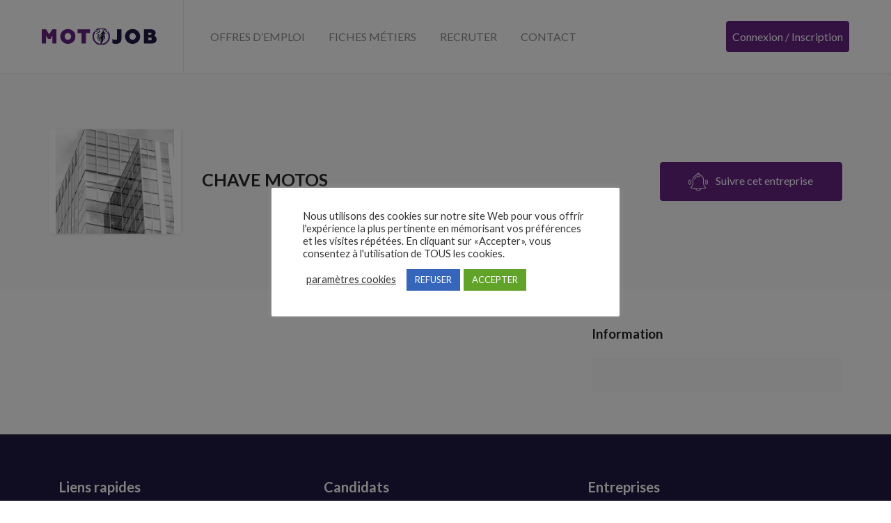

--- FILE ---
content_type: text/html; charset=utf-8
request_url: https://www.google.com/recaptcha/api2/anchor?ar=1&k=6LeqOu8cAAAAANbCep1QyaTb2UeF8U3WLCLQ75Dt&co=aHR0cHM6Ly93d3cubW90b2pvYi5mcjo0NDM.&hl=en&v=PoyoqOPhxBO7pBk68S4YbpHZ&size=invisible&anchor-ms=20000&execute-ms=30000&cb=6l6he4io8ng8
body_size: 48611
content:
<!DOCTYPE HTML><html dir="ltr" lang="en"><head><meta http-equiv="Content-Type" content="text/html; charset=UTF-8">
<meta http-equiv="X-UA-Compatible" content="IE=edge">
<title>reCAPTCHA</title>
<style type="text/css">
/* cyrillic-ext */
@font-face {
  font-family: 'Roboto';
  font-style: normal;
  font-weight: 400;
  font-stretch: 100%;
  src: url(//fonts.gstatic.com/s/roboto/v48/KFO7CnqEu92Fr1ME7kSn66aGLdTylUAMa3GUBHMdazTgWw.woff2) format('woff2');
  unicode-range: U+0460-052F, U+1C80-1C8A, U+20B4, U+2DE0-2DFF, U+A640-A69F, U+FE2E-FE2F;
}
/* cyrillic */
@font-face {
  font-family: 'Roboto';
  font-style: normal;
  font-weight: 400;
  font-stretch: 100%;
  src: url(//fonts.gstatic.com/s/roboto/v48/KFO7CnqEu92Fr1ME7kSn66aGLdTylUAMa3iUBHMdazTgWw.woff2) format('woff2');
  unicode-range: U+0301, U+0400-045F, U+0490-0491, U+04B0-04B1, U+2116;
}
/* greek-ext */
@font-face {
  font-family: 'Roboto';
  font-style: normal;
  font-weight: 400;
  font-stretch: 100%;
  src: url(//fonts.gstatic.com/s/roboto/v48/KFO7CnqEu92Fr1ME7kSn66aGLdTylUAMa3CUBHMdazTgWw.woff2) format('woff2');
  unicode-range: U+1F00-1FFF;
}
/* greek */
@font-face {
  font-family: 'Roboto';
  font-style: normal;
  font-weight: 400;
  font-stretch: 100%;
  src: url(//fonts.gstatic.com/s/roboto/v48/KFO7CnqEu92Fr1ME7kSn66aGLdTylUAMa3-UBHMdazTgWw.woff2) format('woff2');
  unicode-range: U+0370-0377, U+037A-037F, U+0384-038A, U+038C, U+038E-03A1, U+03A3-03FF;
}
/* math */
@font-face {
  font-family: 'Roboto';
  font-style: normal;
  font-weight: 400;
  font-stretch: 100%;
  src: url(//fonts.gstatic.com/s/roboto/v48/KFO7CnqEu92Fr1ME7kSn66aGLdTylUAMawCUBHMdazTgWw.woff2) format('woff2');
  unicode-range: U+0302-0303, U+0305, U+0307-0308, U+0310, U+0312, U+0315, U+031A, U+0326-0327, U+032C, U+032F-0330, U+0332-0333, U+0338, U+033A, U+0346, U+034D, U+0391-03A1, U+03A3-03A9, U+03B1-03C9, U+03D1, U+03D5-03D6, U+03F0-03F1, U+03F4-03F5, U+2016-2017, U+2034-2038, U+203C, U+2040, U+2043, U+2047, U+2050, U+2057, U+205F, U+2070-2071, U+2074-208E, U+2090-209C, U+20D0-20DC, U+20E1, U+20E5-20EF, U+2100-2112, U+2114-2115, U+2117-2121, U+2123-214F, U+2190, U+2192, U+2194-21AE, U+21B0-21E5, U+21F1-21F2, U+21F4-2211, U+2213-2214, U+2216-22FF, U+2308-230B, U+2310, U+2319, U+231C-2321, U+2336-237A, U+237C, U+2395, U+239B-23B7, U+23D0, U+23DC-23E1, U+2474-2475, U+25AF, U+25B3, U+25B7, U+25BD, U+25C1, U+25CA, U+25CC, U+25FB, U+266D-266F, U+27C0-27FF, U+2900-2AFF, U+2B0E-2B11, U+2B30-2B4C, U+2BFE, U+3030, U+FF5B, U+FF5D, U+1D400-1D7FF, U+1EE00-1EEFF;
}
/* symbols */
@font-face {
  font-family: 'Roboto';
  font-style: normal;
  font-weight: 400;
  font-stretch: 100%;
  src: url(//fonts.gstatic.com/s/roboto/v48/KFO7CnqEu92Fr1ME7kSn66aGLdTylUAMaxKUBHMdazTgWw.woff2) format('woff2');
  unicode-range: U+0001-000C, U+000E-001F, U+007F-009F, U+20DD-20E0, U+20E2-20E4, U+2150-218F, U+2190, U+2192, U+2194-2199, U+21AF, U+21E6-21F0, U+21F3, U+2218-2219, U+2299, U+22C4-22C6, U+2300-243F, U+2440-244A, U+2460-24FF, U+25A0-27BF, U+2800-28FF, U+2921-2922, U+2981, U+29BF, U+29EB, U+2B00-2BFF, U+4DC0-4DFF, U+FFF9-FFFB, U+10140-1018E, U+10190-1019C, U+101A0, U+101D0-101FD, U+102E0-102FB, U+10E60-10E7E, U+1D2C0-1D2D3, U+1D2E0-1D37F, U+1F000-1F0FF, U+1F100-1F1AD, U+1F1E6-1F1FF, U+1F30D-1F30F, U+1F315, U+1F31C, U+1F31E, U+1F320-1F32C, U+1F336, U+1F378, U+1F37D, U+1F382, U+1F393-1F39F, U+1F3A7-1F3A8, U+1F3AC-1F3AF, U+1F3C2, U+1F3C4-1F3C6, U+1F3CA-1F3CE, U+1F3D4-1F3E0, U+1F3ED, U+1F3F1-1F3F3, U+1F3F5-1F3F7, U+1F408, U+1F415, U+1F41F, U+1F426, U+1F43F, U+1F441-1F442, U+1F444, U+1F446-1F449, U+1F44C-1F44E, U+1F453, U+1F46A, U+1F47D, U+1F4A3, U+1F4B0, U+1F4B3, U+1F4B9, U+1F4BB, U+1F4BF, U+1F4C8-1F4CB, U+1F4D6, U+1F4DA, U+1F4DF, U+1F4E3-1F4E6, U+1F4EA-1F4ED, U+1F4F7, U+1F4F9-1F4FB, U+1F4FD-1F4FE, U+1F503, U+1F507-1F50B, U+1F50D, U+1F512-1F513, U+1F53E-1F54A, U+1F54F-1F5FA, U+1F610, U+1F650-1F67F, U+1F687, U+1F68D, U+1F691, U+1F694, U+1F698, U+1F6AD, U+1F6B2, U+1F6B9-1F6BA, U+1F6BC, U+1F6C6-1F6CF, U+1F6D3-1F6D7, U+1F6E0-1F6EA, U+1F6F0-1F6F3, U+1F6F7-1F6FC, U+1F700-1F7FF, U+1F800-1F80B, U+1F810-1F847, U+1F850-1F859, U+1F860-1F887, U+1F890-1F8AD, U+1F8B0-1F8BB, U+1F8C0-1F8C1, U+1F900-1F90B, U+1F93B, U+1F946, U+1F984, U+1F996, U+1F9E9, U+1FA00-1FA6F, U+1FA70-1FA7C, U+1FA80-1FA89, U+1FA8F-1FAC6, U+1FACE-1FADC, U+1FADF-1FAE9, U+1FAF0-1FAF8, U+1FB00-1FBFF;
}
/* vietnamese */
@font-face {
  font-family: 'Roboto';
  font-style: normal;
  font-weight: 400;
  font-stretch: 100%;
  src: url(//fonts.gstatic.com/s/roboto/v48/KFO7CnqEu92Fr1ME7kSn66aGLdTylUAMa3OUBHMdazTgWw.woff2) format('woff2');
  unicode-range: U+0102-0103, U+0110-0111, U+0128-0129, U+0168-0169, U+01A0-01A1, U+01AF-01B0, U+0300-0301, U+0303-0304, U+0308-0309, U+0323, U+0329, U+1EA0-1EF9, U+20AB;
}
/* latin-ext */
@font-face {
  font-family: 'Roboto';
  font-style: normal;
  font-weight: 400;
  font-stretch: 100%;
  src: url(//fonts.gstatic.com/s/roboto/v48/KFO7CnqEu92Fr1ME7kSn66aGLdTylUAMa3KUBHMdazTgWw.woff2) format('woff2');
  unicode-range: U+0100-02BA, U+02BD-02C5, U+02C7-02CC, U+02CE-02D7, U+02DD-02FF, U+0304, U+0308, U+0329, U+1D00-1DBF, U+1E00-1E9F, U+1EF2-1EFF, U+2020, U+20A0-20AB, U+20AD-20C0, U+2113, U+2C60-2C7F, U+A720-A7FF;
}
/* latin */
@font-face {
  font-family: 'Roboto';
  font-style: normal;
  font-weight: 400;
  font-stretch: 100%;
  src: url(//fonts.gstatic.com/s/roboto/v48/KFO7CnqEu92Fr1ME7kSn66aGLdTylUAMa3yUBHMdazQ.woff2) format('woff2');
  unicode-range: U+0000-00FF, U+0131, U+0152-0153, U+02BB-02BC, U+02C6, U+02DA, U+02DC, U+0304, U+0308, U+0329, U+2000-206F, U+20AC, U+2122, U+2191, U+2193, U+2212, U+2215, U+FEFF, U+FFFD;
}
/* cyrillic-ext */
@font-face {
  font-family: 'Roboto';
  font-style: normal;
  font-weight: 500;
  font-stretch: 100%;
  src: url(//fonts.gstatic.com/s/roboto/v48/KFO7CnqEu92Fr1ME7kSn66aGLdTylUAMa3GUBHMdazTgWw.woff2) format('woff2');
  unicode-range: U+0460-052F, U+1C80-1C8A, U+20B4, U+2DE0-2DFF, U+A640-A69F, U+FE2E-FE2F;
}
/* cyrillic */
@font-face {
  font-family: 'Roboto';
  font-style: normal;
  font-weight: 500;
  font-stretch: 100%;
  src: url(//fonts.gstatic.com/s/roboto/v48/KFO7CnqEu92Fr1ME7kSn66aGLdTylUAMa3iUBHMdazTgWw.woff2) format('woff2');
  unicode-range: U+0301, U+0400-045F, U+0490-0491, U+04B0-04B1, U+2116;
}
/* greek-ext */
@font-face {
  font-family: 'Roboto';
  font-style: normal;
  font-weight: 500;
  font-stretch: 100%;
  src: url(//fonts.gstatic.com/s/roboto/v48/KFO7CnqEu92Fr1ME7kSn66aGLdTylUAMa3CUBHMdazTgWw.woff2) format('woff2');
  unicode-range: U+1F00-1FFF;
}
/* greek */
@font-face {
  font-family: 'Roboto';
  font-style: normal;
  font-weight: 500;
  font-stretch: 100%;
  src: url(//fonts.gstatic.com/s/roboto/v48/KFO7CnqEu92Fr1ME7kSn66aGLdTylUAMa3-UBHMdazTgWw.woff2) format('woff2');
  unicode-range: U+0370-0377, U+037A-037F, U+0384-038A, U+038C, U+038E-03A1, U+03A3-03FF;
}
/* math */
@font-face {
  font-family: 'Roboto';
  font-style: normal;
  font-weight: 500;
  font-stretch: 100%;
  src: url(//fonts.gstatic.com/s/roboto/v48/KFO7CnqEu92Fr1ME7kSn66aGLdTylUAMawCUBHMdazTgWw.woff2) format('woff2');
  unicode-range: U+0302-0303, U+0305, U+0307-0308, U+0310, U+0312, U+0315, U+031A, U+0326-0327, U+032C, U+032F-0330, U+0332-0333, U+0338, U+033A, U+0346, U+034D, U+0391-03A1, U+03A3-03A9, U+03B1-03C9, U+03D1, U+03D5-03D6, U+03F0-03F1, U+03F4-03F5, U+2016-2017, U+2034-2038, U+203C, U+2040, U+2043, U+2047, U+2050, U+2057, U+205F, U+2070-2071, U+2074-208E, U+2090-209C, U+20D0-20DC, U+20E1, U+20E5-20EF, U+2100-2112, U+2114-2115, U+2117-2121, U+2123-214F, U+2190, U+2192, U+2194-21AE, U+21B0-21E5, U+21F1-21F2, U+21F4-2211, U+2213-2214, U+2216-22FF, U+2308-230B, U+2310, U+2319, U+231C-2321, U+2336-237A, U+237C, U+2395, U+239B-23B7, U+23D0, U+23DC-23E1, U+2474-2475, U+25AF, U+25B3, U+25B7, U+25BD, U+25C1, U+25CA, U+25CC, U+25FB, U+266D-266F, U+27C0-27FF, U+2900-2AFF, U+2B0E-2B11, U+2B30-2B4C, U+2BFE, U+3030, U+FF5B, U+FF5D, U+1D400-1D7FF, U+1EE00-1EEFF;
}
/* symbols */
@font-face {
  font-family: 'Roboto';
  font-style: normal;
  font-weight: 500;
  font-stretch: 100%;
  src: url(//fonts.gstatic.com/s/roboto/v48/KFO7CnqEu92Fr1ME7kSn66aGLdTylUAMaxKUBHMdazTgWw.woff2) format('woff2');
  unicode-range: U+0001-000C, U+000E-001F, U+007F-009F, U+20DD-20E0, U+20E2-20E4, U+2150-218F, U+2190, U+2192, U+2194-2199, U+21AF, U+21E6-21F0, U+21F3, U+2218-2219, U+2299, U+22C4-22C6, U+2300-243F, U+2440-244A, U+2460-24FF, U+25A0-27BF, U+2800-28FF, U+2921-2922, U+2981, U+29BF, U+29EB, U+2B00-2BFF, U+4DC0-4DFF, U+FFF9-FFFB, U+10140-1018E, U+10190-1019C, U+101A0, U+101D0-101FD, U+102E0-102FB, U+10E60-10E7E, U+1D2C0-1D2D3, U+1D2E0-1D37F, U+1F000-1F0FF, U+1F100-1F1AD, U+1F1E6-1F1FF, U+1F30D-1F30F, U+1F315, U+1F31C, U+1F31E, U+1F320-1F32C, U+1F336, U+1F378, U+1F37D, U+1F382, U+1F393-1F39F, U+1F3A7-1F3A8, U+1F3AC-1F3AF, U+1F3C2, U+1F3C4-1F3C6, U+1F3CA-1F3CE, U+1F3D4-1F3E0, U+1F3ED, U+1F3F1-1F3F3, U+1F3F5-1F3F7, U+1F408, U+1F415, U+1F41F, U+1F426, U+1F43F, U+1F441-1F442, U+1F444, U+1F446-1F449, U+1F44C-1F44E, U+1F453, U+1F46A, U+1F47D, U+1F4A3, U+1F4B0, U+1F4B3, U+1F4B9, U+1F4BB, U+1F4BF, U+1F4C8-1F4CB, U+1F4D6, U+1F4DA, U+1F4DF, U+1F4E3-1F4E6, U+1F4EA-1F4ED, U+1F4F7, U+1F4F9-1F4FB, U+1F4FD-1F4FE, U+1F503, U+1F507-1F50B, U+1F50D, U+1F512-1F513, U+1F53E-1F54A, U+1F54F-1F5FA, U+1F610, U+1F650-1F67F, U+1F687, U+1F68D, U+1F691, U+1F694, U+1F698, U+1F6AD, U+1F6B2, U+1F6B9-1F6BA, U+1F6BC, U+1F6C6-1F6CF, U+1F6D3-1F6D7, U+1F6E0-1F6EA, U+1F6F0-1F6F3, U+1F6F7-1F6FC, U+1F700-1F7FF, U+1F800-1F80B, U+1F810-1F847, U+1F850-1F859, U+1F860-1F887, U+1F890-1F8AD, U+1F8B0-1F8BB, U+1F8C0-1F8C1, U+1F900-1F90B, U+1F93B, U+1F946, U+1F984, U+1F996, U+1F9E9, U+1FA00-1FA6F, U+1FA70-1FA7C, U+1FA80-1FA89, U+1FA8F-1FAC6, U+1FACE-1FADC, U+1FADF-1FAE9, U+1FAF0-1FAF8, U+1FB00-1FBFF;
}
/* vietnamese */
@font-face {
  font-family: 'Roboto';
  font-style: normal;
  font-weight: 500;
  font-stretch: 100%;
  src: url(//fonts.gstatic.com/s/roboto/v48/KFO7CnqEu92Fr1ME7kSn66aGLdTylUAMa3OUBHMdazTgWw.woff2) format('woff2');
  unicode-range: U+0102-0103, U+0110-0111, U+0128-0129, U+0168-0169, U+01A0-01A1, U+01AF-01B0, U+0300-0301, U+0303-0304, U+0308-0309, U+0323, U+0329, U+1EA0-1EF9, U+20AB;
}
/* latin-ext */
@font-face {
  font-family: 'Roboto';
  font-style: normal;
  font-weight: 500;
  font-stretch: 100%;
  src: url(//fonts.gstatic.com/s/roboto/v48/KFO7CnqEu92Fr1ME7kSn66aGLdTylUAMa3KUBHMdazTgWw.woff2) format('woff2');
  unicode-range: U+0100-02BA, U+02BD-02C5, U+02C7-02CC, U+02CE-02D7, U+02DD-02FF, U+0304, U+0308, U+0329, U+1D00-1DBF, U+1E00-1E9F, U+1EF2-1EFF, U+2020, U+20A0-20AB, U+20AD-20C0, U+2113, U+2C60-2C7F, U+A720-A7FF;
}
/* latin */
@font-face {
  font-family: 'Roboto';
  font-style: normal;
  font-weight: 500;
  font-stretch: 100%;
  src: url(//fonts.gstatic.com/s/roboto/v48/KFO7CnqEu92Fr1ME7kSn66aGLdTylUAMa3yUBHMdazQ.woff2) format('woff2');
  unicode-range: U+0000-00FF, U+0131, U+0152-0153, U+02BB-02BC, U+02C6, U+02DA, U+02DC, U+0304, U+0308, U+0329, U+2000-206F, U+20AC, U+2122, U+2191, U+2193, U+2212, U+2215, U+FEFF, U+FFFD;
}
/* cyrillic-ext */
@font-face {
  font-family: 'Roboto';
  font-style: normal;
  font-weight: 900;
  font-stretch: 100%;
  src: url(//fonts.gstatic.com/s/roboto/v48/KFO7CnqEu92Fr1ME7kSn66aGLdTylUAMa3GUBHMdazTgWw.woff2) format('woff2');
  unicode-range: U+0460-052F, U+1C80-1C8A, U+20B4, U+2DE0-2DFF, U+A640-A69F, U+FE2E-FE2F;
}
/* cyrillic */
@font-face {
  font-family: 'Roboto';
  font-style: normal;
  font-weight: 900;
  font-stretch: 100%;
  src: url(//fonts.gstatic.com/s/roboto/v48/KFO7CnqEu92Fr1ME7kSn66aGLdTylUAMa3iUBHMdazTgWw.woff2) format('woff2');
  unicode-range: U+0301, U+0400-045F, U+0490-0491, U+04B0-04B1, U+2116;
}
/* greek-ext */
@font-face {
  font-family: 'Roboto';
  font-style: normal;
  font-weight: 900;
  font-stretch: 100%;
  src: url(//fonts.gstatic.com/s/roboto/v48/KFO7CnqEu92Fr1ME7kSn66aGLdTylUAMa3CUBHMdazTgWw.woff2) format('woff2');
  unicode-range: U+1F00-1FFF;
}
/* greek */
@font-face {
  font-family: 'Roboto';
  font-style: normal;
  font-weight: 900;
  font-stretch: 100%;
  src: url(//fonts.gstatic.com/s/roboto/v48/KFO7CnqEu92Fr1ME7kSn66aGLdTylUAMa3-UBHMdazTgWw.woff2) format('woff2');
  unicode-range: U+0370-0377, U+037A-037F, U+0384-038A, U+038C, U+038E-03A1, U+03A3-03FF;
}
/* math */
@font-face {
  font-family: 'Roboto';
  font-style: normal;
  font-weight: 900;
  font-stretch: 100%;
  src: url(//fonts.gstatic.com/s/roboto/v48/KFO7CnqEu92Fr1ME7kSn66aGLdTylUAMawCUBHMdazTgWw.woff2) format('woff2');
  unicode-range: U+0302-0303, U+0305, U+0307-0308, U+0310, U+0312, U+0315, U+031A, U+0326-0327, U+032C, U+032F-0330, U+0332-0333, U+0338, U+033A, U+0346, U+034D, U+0391-03A1, U+03A3-03A9, U+03B1-03C9, U+03D1, U+03D5-03D6, U+03F0-03F1, U+03F4-03F5, U+2016-2017, U+2034-2038, U+203C, U+2040, U+2043, U+2047, U+2050, U+2057, U+205F, U+2070-2071, U+2074-208E, U+2090-209C, U+20D0-20DC, U+20E1, U+20E5-20EF, U+2100-2112, U+2114-2115, U+2117-2121, U+2123-214F, U+2190, U+2192, U+2194-21AE, U+21B0-21E5, U+21F1-21F2, U+21F4-2211, U+2213-2214, U+2216-22FF, U+2308-230B, U+2310, U+2319, U+231C-2321, U+2336-237A, U+237C, U+2395, U+239B-23B7, U+23D0, U+23DC-23E1, U+2474-2475, U+25AF, U+25B3, U+25B7, U+25BD, U+25C1, U+25CA, U+25CC, U+25FB, U+266D-266F, U+27C0-27FF, U+2900-2AFF, U+2B0E-2B11, U+2B30-2B4C, U+2BFE, U+3030, U+FF5B, U+FF5D, U+1D400-1D7FF, U+1EE00-1EEFF;
}
/* symbols */
@font-face {
  font-family: 'Roboto';
  font-style: normal;
  font-weight: 900;
  font-stretch: 100%;
  src: url(//fonts.gstatic.com/s/roboto/v48/KFO7CnqEu92Fr1ME7kSn66aGLdTylUAMaxKUBHMdazTgWw.woff2) format('woff2');
  unicode-range: U+0001-000C, U+000E-001F, U+007F-009F, U+20DD-20E0, U+20E2-20E4, U+2150-218F, U+2190, U+2192, U+2194-2199, U+21AF, U+21E6-21F0, U+21F3, U+2218-2219, U+2299, U+22C4-22C6, U+2300-243F, U+2440-244A, U+2460-24FF, U+25A0-27BF, U+2800-28FF, U+2921-2922, U+2981, U+29BF, U+29EB, U+2B00-2BFF, U+4DC0-4DFF, U+FFF9-FFFB, U+10140-1018E, U+10190-1019C, U+101A0, U+101D0-101FD, U+102E0-102FB, U+10E60-10E7E, U+1D2C0-1D2D3, U+1D2E0-1D37F, U+1F000-1F0FF, U+1F100-1F1AD, U+1F1E6-1F1FF, U+1F30D-1F30F, U+1F315, U+1F31C, U+1F31E, U+1F320-1F32C, U+1F336, U+1F378, U+1F37D, U+1F382, U+1F393-1F39F, U+1F3A7-1F3A8, U+1F3AC-1F3AF, U+1F3C2, U+1F3C4-1F3C6, U+1F3CA-1F3CE, U+1F3D4-1F3E0, U+1F3ED, U+1F3F1-1F3F3, U+1F3F5-1F3F7, U+1F408, U+1F415, U+1F41F, U+1F426, U+1F43F, U+1F441-1F442, U+1F444, U+1F446-1F449, U+1F44C-1F44E, U+1F453, U+1F46A, U+1F47D, U+1F4A3, U+1F4B0, U+1F4B3, U+1F4B9, U+1F4BB, U+1F4BF, U+1F4C8-1F4CB, U+1F4D6, U+1F4DA, U+1F4DF, U+1F4E3-1F4E6, U+1F4EA-1F4ED, U+1F4F7, U+1F4F9-1F4FB, U+1F4FD-1F4FE, U+1F503, U+1F507-1F50B, U+1F50D, U+1F512-1F513, U+1F53E-1F54A, U+1F54F-1F5FA, U+1F610, U+1F650-1F67F, U+1F687, U+1F68D, U+1F691, U+1F694, U+1F698, U+1F6AD, U+1F6B2, U+1F6B9-1F6BA, U+1F6BC, U+1F6C6-1F6CF, U+1F6D3-1F6D7, U+1F6E0-1F6EA, U+1F6F0-1F6F3, U+1F6F7-1F6FC, U+1F700-1F7FF, U+1F800-1F80B, U+1F810-1F847, U+1F850-1F859, U+1F860-1F887, U+1F890-1F8AD, U+1F8B0-1F8BB, U+1F8C0-1F8C1, U+1F900-1F90B, U+1F93B, U+1F946, U+1F984, U+1F996, U+1F9E9, U+1FA00-1FA6F, U+1FA70-1FA7C, U+1FA80-1FA89, U+1FA8F-1FAC6, U+1FACE-1FADC, U+1FADF-1FAE9, U+1FAF0-1FAF8, U+1FB00-1FBFF;
}
/* vietnamese */
@font-face {
  font-family: 'Roboto';
  font-style: normal;
  font-weight: 900;
  font-stretch: 100%;
  src: url(//fonts.gstatic.com/s/roboto/v48/KFO7CnqEu92Fr1ME7kSn66aGLdTylUAMa3OUBHMdazTgWw.woff2) format('woff2');
  unicode-range: U+0102-0103, U+0110-0111, U+0128-0129, U+0168-0169, U+01A0-01A1, U+01AF-01B0, U+0300-0301, U+0303-0304, U+0308-0309, U+0323, U+0329, U+1EA0-1EF9, U+20AB;
}
/* latin-ext */
@font-face {
  font-family: 'Roboto';
  font-style: normal;
  font-weight: 900;
  font-stretch: 100%;
  src: url(//fonts.gstatic.com/s/roboto/v48/KFO7CnqEu92Fr1ME7kSn66aGLdTylUAMa3KUBHMdazTgWw.woff2) format('woff2');
  unicode-range: U+0100-02BA, U+02BD-02C5, U+02C7-02CC, U+02CE-02D7, U+02DD-02FF, U+0304, U+0308, U+0329, U+1D00-1DBF, U+1E00-1E9F, U+1EF2-1EFF, U+2020, U+20A0-20AB, U+20AD-20C0, U+2113, U+2C60-2C7F, U+A720-A7FF;
}
/* latin */
@font-face {
  font-family: 'Roboto';
  font-style: normal;
  font-weight: 900;
  font-stretch: 100%;
  src: url(//fonts.gstatic.com/s/roboto/v48/KFO7CnqEu92Fr1ME7kSn66aGLdTylUAMa3yUBHMdazQ.woff2) format('woff2');
  unicode-range: U+0000-00FF, U+0131, U+0152-0153, U+02BB-02BC, U+02C6, U+02DA, U+02DC, U+0304, U+0308, U+0329, U+2000-206F, U+20AC, U+2122, U+2191, U+2193, U+2212, U+2215, U+FEFF, U+FFFD;
}

</style>
<link rel="stylesheet" type="text/css" href="https://www.gstatic.com/recaptcha/releases/PoyoqOPhxBO7pBk68S4YbpHZ/styles__ltr.css">
<script nonce="pcYMwybNz8k_xjD50BMzpw" type="text/javascript">window['__recaptcha_api'] = 'https://www.google.com/recaptcha/api2/';</script>
<script type="text/javascript" src="https://www.gstatic.com/recaptcha/releases/PoyoqOPhxBO7pBk68S4YbpHZ/recaptcha__en.js" nonce="pcYMwybNz8k_xjD50BMzpw">
      
    </script></head>
<body><div id="rc-anchor-alert" class="rc-anchor-alert"></div>
<input type="hidden" id="recaptcha-token" value="[base64]">
<script type="text/javascript" nonce="pcYMwybNz8k_xjD50BMzpw">
      recaptcha.anchor.Main.init("[\x22ainput\x22,[\x22bgdata\x22,\x22\x22,\[base64]/[base64]/[base64]/ZyhXLGgpOnEoW04sMjEsbF0sVywwKSxoKSxmYWxzZSxmYWxzZSl9Y2F0Y2goayl7RygzNTgsVyk/[base64]/[base64]/[base64]/[base64]/[base64]/[base64]/[base64]/bmV3IEJbT10oRFswXSk6dz09Mj9uZXcgQltPXShEWzBdLERbMV0pOnc9PTM/bmV3IEJbT10oRFswXSxEWzFdLERbMl0pOnc9PTQ/[base64]/[base64]/[base64]/[base64]/[base64]\\u003d\x22,\[base64]\\u003d\x22,\x22w5/Dv8KRV1nCosKqw7XDsCLChXrDigTCjTcRwpfCq8Kaw6nDvTcaLW1Pwpx9ZsKTwrY/wonDpz7DqDfDvV5NVDrCtsKPw7DDocOhWBTDhHLCumvDuSDCq8KyXsKsAcOjwpZCAMKow5BwUMKjwrY/Y8ODw5JgQF5lfEPCjMOhHSbCoDnDp1XDiB3DsHNvN8KEWyANw43Dm8K+w5FuwodSDsOybjPDpy7Cs8KAw6hjZ2fDjMOOwoM/csORwrDDgsKmYMOwwrHCgQYMwoTDlUlbMsOqwpnCusOuIcKbD8Opw5YOXMKTw4BTQ8OywqPDhTPCpcKeJXjClMKpUMOAG8OHw57Dj8OJcizDmsOfwoDCp8OiWMKiwqXDgcO4w4l5wp09Exsiw4VYRmEKQi/DjFXDnMO4FcKdYsOWw68FGsOpKcK6w5oGwpvCgsKmw7nDiBzDt8Ooc8KQfD94XQHDscOvJMOUw63DpsKawpZ4w4rDgw40CWbChSY5b0QANFcBw74EA8OlwplYNBzCgDHDr8Odwp1xwqxyNsKyD1HDowEWbsK+WTdGw5rCicOkd8KaVkFEw7tMMm/[base64]/CrsKLw6DDsR41TncTw6hJwqzDmMKQwpsVGMO+wp7Dng9WwqrCi1XDiDvDjcKrw6Qvwqgpa2powqZSMMKPwpIdcWXCoCvCjHR2w6xBwpdrK1rDpxDDqcKDwoBoEMOgwq/CtMOqcTgNw7xwcBMZw4YKNMKzw65mwo5vwog3WsK/OsKwwrBbUCBHB03CsjJXLXfDuMKkHcKnMcO6GcKCC1Yuw5wTTw/DnHzCscOJwq7DhsO7wptXMlnDisOgJm/[base64]/cWF/wr7DkgFzw7jCtsKOPxXDl8KLwqQfJnfChTBLw50AwqDCsg8YXcOxTWxIw4QuIsK/wqE+wpNOY8OWWsO3w615V1nDgQbCn8KVBcKtOsKvb8K+w7vCgMKUwq4Iw4fCrE4sw4vDoD7Cm019w4k/IcKpMCPDkcOCw4DDhsO/ScKoesK1TmAew6ZCwpRXM8Ozw6jDp1DDiBp0C8KWDsKTwo/[base64]/Dq8KjwrZtw5TCpyYPwozCi3/CmMKCwqUKw4tcAcKpNQdLwqTDqTjCjFfDt3TDkV7Cv8Kxd0NHwo0Zw7rClC3CosOAw6M6wrpTDMOKwr/[base64]/w6Yxwrk9ZcKlU8KKOgPDul9mV8KxwpTDn8KEw4jDv8Kdw7rDvCvCrVbCtsK4wq/DgcOfw7HCmg3DosKbEsOeZ3nDlsKrw7fDs8OYw4LDm8OZwrEBSMKiwrA9bxAuwowNwoMZB8KKwpDDsE3Dv8Kew4nCjcO6SV0Mwq8mwrjCrsKHwrM0G8KcJEfDo8OXwr/Cs8KFwq7DljrDuyTCtsOBw5DDgMOKwoIYwo1oJ8KVwrMXwpAWZ8ODwr4MdMOFw5pLSMKCwqhsw4BOw47CjirDqwnCoFHDrcK8EsKWw4cLwqrDu8OkVMOyIiNUEMKVW01/b8OnZcKJYsOZbsOFw5nDrkfDoMKkw6LDmwTDhi10ZB3Cow8sw5tBw4Qbwq/CoizDpTfDvsK/LMOGwoFmwpvDmsK6w7bDimJpTsK/E8Kww5jCgMOTHxlQIVPCp2AuwrjDnl9+w5XCi27Chnd/w5MVC2rCqMOYwrEGw4bDhExMN8KDLcKpEMKUYCtjPcKTLMOKw7JncBbDr03CscK9aVhrEwNAwqgNB8K1w5xbw6zCpEVjw6rDrQPDrMO2w4vDiT7DvjjDpSJVwr/DhjMqacO0LXDCmRTDicKow6AZBDN/w6sfCcOeWsKrK1xaDUjCllHClMKkLcOGFsO7cV/[base64]/DgcOXS0LDgwU/wqVHwrPCqcOAwq14WzjDqsOZE04uD3InwrLDnFUpw7HCtMKaEMOjM3N7w6A/[base64]/w4B5OiMYQcK7wqXDs8OKwoB6w489w7zCtsKqScOOw4UEc8KKwoktw5DCnMO4w71BMsKaDMObV8OHw5gPw5JHw7Afw4TCjjMzw4vCssKCwrV9DMKSIgfCicKJFQ/Cjl7Dn8OJw4/DqjcNw5bCmcOHasOcbsO8wqY8RFtbw5jDnsOpwrIHbw3DpsKMworChUcxw7/DocO2V0rDkcOGCC3ClcKOHxDCiH8jwpbCs3XDh0paw49FesOhBRN9w5/[base64]/DucO2wqzCs8KuXiYHw5BzUWnDnsKJwr/CqsODw6fCm8O7wpnDinDDoWhjw6/DssKYLiBEUCrDiW9xwp3CtsK0wqnDjFDChsKzw49Pw4/CvsKOw59VVsOOwp3Cgx7DmDLDhHhrclLCh0k4NQYmwrhnUcOxX2UpTQzDm8OFw6wuw70ew6rCvg7DrmzDhMKBwpbCi8KwwoAnBsOLbsOTdRFhCsKIwrrCrjlqbmfDl8KJSUfCosKMwqkdw5/Cpg/Ci1PChUzCs3HCu8OeccK3U8OWF8OzBcK0HVsjw5MSwrtxRMOoDsOQG3x7wpTCscKEwqvDvRVyw4oFw5TCsMK5wpQzVcO/w77CphPCvXjDm8Kow7tvFMKpwp4iw57Dt8KwwpzCjyHCpRQnKMKAwpt5dsK7FsKvFANsWS8jw4DDt8KZdkg2dsOXwqgWwoglw44QGDNKWBAdDMKAccOGwrXDk8Oew4/CtWHCpsOeGMKkGcKSH8Kyw4rDscKcw6PCnzPCliR7AlF3CQ/DmsOcWMOmFcKVKMKYwq0+LExtTS3CpzfCqFp+wqnDtFxAVsKhwr7CkMKswrIrw7lSwpzDicK3wrrChMOBE8K1w5DDnMO2wq8aThjCkMKvw7/Ci8KHNkDDmcOHwoLCmsKsLwjDhTJ/wq55EMKJwpXDvRppw4sjcMOiUGB7G2ZDwpnDm19yPMOIaMOALW88DFVLMMOdw5jCg8K5QsKPJCxOBnXCoD40fjXDqcK/wqnCpn7DmlTDmMO+wobCowLDvzzCv8KQN8OwYsOdwrbCi8O1YsKyTsOEwobCrT3CsBrCh3trwpfCmMOIMVdDwqDDr0NDwr4wwrZfwrthUmg1w7JXw5ppeXkVXUbCn1rCgcO6LwlswqQAWVfCvXRmfsKOMcOTw5zCoALCv8KewqzCrMK5UsOVWX/CsnNmw7/DrGvDuMOWw6sHwozDt8KfNB7DmTgfwqDDjSZCUB3CscOkwqokw63DvAJ4A8KXw6Jjw6/DqMK7w7nDk1IPw6HCgcKVwo5XwqBwLMOgw4HCqcKXGsO5BcK8wobCgcKew7JTwoXCncOaw6F2dsOrV8OBMsOUw4fCvE7CmcKPLSzDjVnCv1IKw57Cr8KkFcObwqo8wp8/YlYOwogYBcKFw4YJJzQww4Byw6TCkEbCjsOMDWojwoTCmTx7esOlwofDqsKDw6bCvUPDtMK5YC1Ewq3DrWsgJcO0woFTwrvCpsOyw7tpw7hswp3DsGdMd2jCiMOsHFVZw6LCvcKTJhpjw6/Cj2jCl1whPAvClFc8JUrCuGrCiCJxH23Dj8OKw5nCty/[base64]/wrccwqYdI0HDk8Ohb8OKw7QYw7htwpwdGipZwoxgw4MnOsObXXN4wprDjcOgw6zDh8KzRxLDgAjCtzjDhUPDoMKpMMKEbhTDq8O3LcK5w5xEKBvDhV7DhhnCjgwfwqbCsTYZwpbCmMKAwrd4w7pzKFbDk8KawoABA3ECLsKLwrTDksOcEMOLB8Otwqg/NcO0w57DmcKxBhpowpXCti9sWytSw53CpcOKFMORVxbCr1RhwqcSO03DuMOZw59PJA9DD8Ojw4odZcOWP8KIwoVzwodwTQLCrXN1wqnCrcKUEW4uw7YkwooBccK5wq3CrknDocO4VcOcwrnCqR9PDhfDu8Opwq7Cv1LDlGlkw6ZKIErDmsOAwpUlG8OxIsK/DnJlw7bDtXw4w4lFeF/DqcOnA0BGwp9Pw4jCtcO7w48Vw7TCgsKbScKFw6BQMh1MOWZ2McOAYMOZwqYCw4gmw78KO8Ksfi0xDDMywobDshzDi8K9LS0ZCWwdw5nDvR5rZR1WIE3Cil7CgHZxSkFVw7XCmH3DvW9JRU5RdGMiHMOsw6QwehTCusKgwrQxwosIXcKdPsKsE0J/[base64]/DosKhdDAMw4FcR8Ozw5bDrcK1XsKrVsKAwrnDvcKtRhQWwpMMXcONcsKFwq/[base64]/C8OKw4vDnnTCm8KkOVTDq27CtCPDj2vDncOiw55Nw4DCjh/CtX4rwpQvw5ZMK8KtdMOmw590w6JWwprCiXXDnW0Sw6vDlQzCuHXDmBUswp/Du8K4w5NVezLDvgzCiMKEw4cxw7fDs8KPwoLCt3bCu8KOwpLDssOhw744VAbCjVPDlQU+PGnDjm0iw5tiw7PCqHzDiErCksK+wojDvy0rwpfCn8KBwrUmfMOSwrJSKX/DnlgARsKTw6kDw7jCrcO1wr/DhcOmOyDDvMKGwqXDrD/[base64]/[base64]/MnrDtMO1DsOlRwbChnHDlMKzaQRDBSLDn8O3SWHCncOAwo/DqgLCpwLDkcKTwqsxNTEXAMOKclFQw5omw7swV8KSw6MdDnjDhcKDw6HDnMK0QsO2woJkdRTCt3HCk8O8SsOxw7rDrMKgwr3DpcOWwo3CsGBJwpQeXk/CvwBeVkTDvBTCusKuw6/[base64]/DsW3Cr2/DhQTChDTCmcOMZcKZdcKew7TDkksOE2DCqcOcwpNww4V/Ij/ClxliGAQdwpxpJ0cYw5w8w7rDpsOvwqVkaMKgwqNLLUNScFLDlMKsD8OKfMOFdCVNwq5HdMKITDkewoQ0w7tCw5nDh8Ofw4BwRBzDt8OQw4TDvCtlOghybMOWPF7DmMKswpxfYMKmQFgxOsO5VsOMwqEBB24VWsOOXFjDrgDCisKqw4bClsOfUMK/wp4Sw5vDmcKKBgPCvMKxaMOFDzkWecKnC2PCgwYQw5HDjQrDi1rCmBLDmyTDkk4ewq/[base64]/[base64]/DvBIOwqfCgcK9XnxvJSRcZcOsHkvCqhp7fg9xXRTDgDHCk8OLQGwrw6I1FsOCBcK2AsOMwpwxw6LDhgR7Yx3Cvk4GYwVvwqFObQnDj8OYCHnDr11BwqQZFQI3w4PDg8Ogw4jCv8OAw7NMwovCmApYw4bDocOkw6LDicO9bQEEP8KxawnCp8K/W8OnPgXCkAwKw4HCuMKNw5vCksKJwo87XsORfyTCv8KowrwjwrDDqk7DrcOdQMKeOMOpWsORWRp/wo9qXsOpcGfCkMO4Ix7CsFPCmG0bYMKDw5RTwrkOwrFOw71KwrFAw6RfIH4uwqFFw45CGBPDqsKUUMKRKMKFYsKTRsO7PmDCpywiwo8UfwnDg8OkKGZWS8KtQzTDssOXasOHwojDoMK+XwvDoMKJOz/CpMKJw5XChMOvwog0WsKewrMFNwTCgiHCnkfCp8ONc8KzIcKbSWZewrnDtDtwwpHCgixXRMOkw6IyCFotwobDnsOKI8KsJBUnLEXDqMOtwot5wp/DikDCtXTCoADDkV54wo7DrsOVw491AsOJw6LChcK6w5E+QcO0wq3CicKgQsOiNcOnwrlhMit+wrvDoGrDt8OQdsOxw4dcwqxeEsOSLMObwrQXw5otby3CvRtWw6XCrgYHw5VWOmXCq8Ktw4/[base64]/ZMOybQfCtMK0wqJKwqbCicOjScKGwoHCt8OLwrgmQcKsw7EiRQ3DjDYIWcKMw4jDvsK1w5I3WEzDoSvDi8OLel7DhSlJRMKKAFrDj8OcD8ObHsOxwrNLDMO9w4HCisO7wrPDjy5qAAfCsgU6w5ZHw4EaTMKUwrzCrcKkw4Yuw4jCpwEjw4HCjcKJwp/DmE0RwqFxwphVG8KLw6/CmQDCi1HCq8OwXsKIw6DDqcKiLsOdwqPCj8OcwrUjw6QLfhzDv8OHPgR+wpLCs8OvwoTDtMKAwqx7wozChsOzwpIHw6vCtsOEwqXCn8OuaQsnUi3Di8KQNsK+WALDgys0NFnChkFCwoXCqQnCocOSwoV0wpgeJV9hVsO4w5g/HQZNw7XCpW0VwpTCm8KKbxl3wowBw7/[base64]/DmlbDscKfw5wVMsKEwqs3Z8OlwoTDsMKEQsKxwrlkwp17w6jCp1XCkhLDkcOvecK2VcK1w5TDgGVHMXg8wpLCoMOVXcOLwow/PcOiSwbCmMKnwprCjx/Cp8Kww7zCi8OPHsO4eTh3T8KfAS8hwoZVw4HDkxFRwpJmw6ETETXDk8O2w51rEsKBw4zCoS9NasOUw67DmybDkS0pw54mwpIQFMKad2IVwqvDu8ONH1JQw6wQw5DDizISw6nCnFUrUgnDqBIOTMOqw7/Dllo4KsOmdRM8UMOWbTYAw6zDkMKaUxfCmMOowq3Di1MqwpbDrcKww4k3w7/CpMOWEcOQTSVKwpDDqAPDoBlpwqTCiRQ/w4nDscKbKk8IBsK3LglRKn3Cu8O8IsKMwqvDhMKmfEsmw5xQHMKdC8OnMsKLWsOCD8Ouw7/DhcKBISTClDswwp/ClcKwfsOaw7Byw43CusO/LzxwE8OWw5vCqMKDEQorDcOGwo9mw6PCrXTChsOHwpteW8KpQcO9E8KFwq3CvMOnWjNRw4oCw48PwoTCrnXCn8KLTcOow6TDkwZbwq5twphMwpNdwrTDgVzDolHCmnRTwr3CksOLwoLDjArCq8OjwqXDilHCikHDoyfDkcO1cEjDny/[base64]/d8KYFSYSw63CscOhbcOYwq54w49kw6/DuMOAwpwwwpXDoXrCrMOrJcKgw5xTIQtPHTHCoXAiHQ3DvCTCun0Mwqk4w63Ciho/[base64]/Dg2V6wrtCwoFiw5UEZlrCr8KWw5UQdg1aClw/SnxjNcOoQwZRw4V4w6bDusO1wrhUQ3V2w4tEKiRbw4zCuMOZF0vCk314EcKwa2pzYcO1w7/[base64]/CgWHDiMOww5oswoHCkHzDojEfYBTCln0/fsKHaMKTC8OJQsOqFMO7aF7DusKrYMOvwoLDmsKgfMOwwqRWLi7CpXnDq3vCi8OMw4gKH2nDgB/[base64]/DncK1wrkpw7VNw4LChcK5MMOwKUBCL8K6wrIKw7PChMO5V8KUwpzDnG3DgMKNYMKaFMK0w515w7bDsRZfw53Ds8KSw5TDgkfCkcOpc8OrNm5OYxc+USZOw4ZdRsKLO8OIw47CocOPw7fDgAzDrsK1FVvChl3DvMOowoFtGRcgwrtcw7xFw5PCs8O5wp/Dq8KLX8OuCD80w5UTw7x/w4MWw63Dr8O2bFbCmMOXeWvCqRbDqSLDvcO/wqbCoMOtesKAbsKFw64ZMcKTIcK8wokPdWTDoUbDp8OhwoLDolhBCsKhw70lCVNLRRsNw6rCrHDCim8sFFbDkwHDnMKiw43ChsOTw4TCkT5Iwo7DiV7Cs8Obw57DoSVmw7RENMOVw4jCkhsgwrTDgsK/w7d8wrHDm3DDj3PDuDXCpsOYwo3DjnvDksOOUcO9WXTCtcOJHsKxMGR+UMKUR8KWw5rDqsK/WsKSwo3DsMO4RsOkw4Mmw5XDmcKvwrBVB0PDk8OIw5dcG8OZW1fCqsOKSCfDsy8Rd8OcIEjDj0w+K8OyMMOMTcK9AmsCU08Qw7fDlAciwoAZNsK3w6XCucKyw5dYw5U6wp/CocOIecObw6hwNwTDn8O1fcKFw44owo04wozDocK3wp8ZwrXCusKGwrhQwpTDgsKhw47Cm8Ohw5BcLVXCjsOFAsOIwr3DglltwrLDpn5Fw50ew7UlKsKMw4wQwqxww7/CiylIworDncO9RmHCtDUrLCMsw5BMKMKOdiYgw6tpw4jDqcOlKcKyZsORfgTDkcKWVyvCq8KeI3MeN8Ogw4vDuwrDqHQ1F8KfdWHCs8KcYSM4bMOCw4jDkMOzHXZXwq/[base64]/[base64]/DuSTCg8O1fMKWHz0kw5fDsk3CmE9ywrXCh8OxLMOQGsOBw5XDkcO3VRJmMl7DtMOwEQrCqMOCPcKvfcKsYRvCkEBXwoTDvhvCvVXCoSEEwpjCkMKDwr7Drh1lBMOwwq85ISFcwo1Xw5x3B8Oow6N0woUqBCxMwoB8OcODw4TDkcO/[base64]/DcOYQcOqwpZ9NMO/Y8O9bsKaw4g9TxUTayLCiEHCjTvDrkBoDX7DhsKswrfDjcO9PwrCmWPCuMO2w4nDgATDt8OUw5dwWwDDglZqE1fCqMKXRHt8w6bCs8K/UlBeUMKvQF/DgMKJQm7DjcKtw7VnAkZGDMOuG8KIHjk4NlbDslXCsAQew6/DoMKOw7RGe0TCpw1FGMK1w7TCqD7Cg0bCg8KhUsOywrdbMMKPJVR7w5l4JsOvMxwgwp3DjnN0UHxBw6/[base64]/DjsOGIFMcEsOxH8KLDW3CqMOwFTswNMO+wq5XEUXDokhJwoFEZsKwISofw4DDlQ/DscO7woc0MMOWwrTCsSonw6tpesOOMR3ChlvDsk8pZC7DsMOww5/DiCIga3tUEcKIwqUNwpd0w77DtEFvP0XCojPDrcOUa3fDqMOww6Nuw4U/wpMxwoNhb8Kbc3dOWMOnwrDClXtBw6fDkMOpw6JdScKqe8OQw4AIw77ClRPChsOxw5vCkcOOwoFgw4zDqsK/dzhew43CisKCw5coD8O/RyEWw48ra0zDoMOqw44ZfsOYcCt/w4nCrVVAY3F2IMO2wqHDiXljw7wzU8KrOcOnwrXDrF7CqgzCnsOic8ORUWrCscOww6jDvxU1wo9QwrQ6KcKvwoMhXxXCn2oYVDdyUcOfwqDCtCd2VFk+wrHDusKOScKJwrPDhXrCimTCkMOKw5EzeW0EwrA6BMO9AcOUw6rCtXoKTMOvwpVNaMOHw7/[base64]/DthLCuXV0wpnDsV1gLG5SwoAEekgGwqrClxbDgcKsFsOzQ8OTaMOvwpbCncK6fcKrwqfCv8OJQ8Ovw7XDh8KWIz7CkBLDonnClSV4cxIjwonDtg/CtcOIw7jCksO0wqB7BMKgwrV7T2xewrJsw6dQwqDDkX8Rwo/CsBAPBsOcwq3CosKfMW/Ci8O+csOPA8KgLRQnbDHCmsK3UMKiwoNTw7/CtBwPwqMTw7bCnsKdFEZGdiklwrzDsTXCum3CrE3DncOUG8Kww6/DrinDlsKUbTrDrDBDw6M4QcKTwpPDnsO2DsOYw77Cn8K5An3CtmfCiRXCl3TDrR9ww5AdGcOfR8KhwpYRfsK5wqjCl8KLw54uJVjDksOYHmlnJ8OQQsO7cQ/[base64]/eUwiOnMQFcK5w6vDsT3ClBXDiQoywqMuwpnDmgXChh0aYsO5w5zCrV3DsMK2GB/CvwdAwpjDjsOHwotNwrcYBsO6wpXDvsObPm15eT3CuA88wr49wqJ5McKTw63DqcO2w5sowqEuDwxDFE3Cl8Kwfi3DkcOTAsKaTxjDnMKiw5TDosKJEMODwrtZfxRFw7bCu8OkcQ7Cp8Klw6vDkMOqwrYEGcK0SnwyHWJ8KcOqVMKPNMOPRDTCgx3DjMOyw7pLbX/ClMOOwo7Dk2VsT8KYw6RLw7RSwq4swqnCoSYQTx3CjW/[base64]/Cm8OVwoQKwqlxw6/CpsO4RjvDqFh7HkzCihXCgTPCtClRFh3Cs8KVGxxgwq/CnEPDvcOKKMKxDklMTsOPAcK2wovCuX/Cp8K1OsOUw4XChcKhw5BEJH/DvsKPw74Mw4HDqcOhAcOaXsKVwpPDjcOEwpM1QcOLYMKdDcOlwqMGwoFRSlxiehbCisK6JEDDpMKsw6tiw7fDnMKraT/[base64]/DucO0wphJw5Zrw7/CiMOuw4gUfcONwr5bUh/[base64]/wpkKWE3DixIkdB3DisO4R8OlHMKLwrDDqG8FesOmwp0rw43ClUsUUcOQwrE6worDvcK8w4RSwp4QZyxUwoAIIhXCrcKLwpcJw7XDgjQiw7A3ST9WdE/[base64]/w7d4w5zDlwpcw7IxXiQawphtF8OTw6bDtAAxwr4SFcOBwq3CtcOuwoHClT19Qlo3CQrChcKQIDLDrBo5ecOCJMKZwpAUw4TCicKqCHlKf8KsRcObS8Kyw4E2wovDmsOpY8KxP8OYwopqQgM3w5NiwoQ3XjEDDQ/Cq8KgchLDm8K7wpPCkSDDl8K5wofDlhUXWT4kw4XCt8OBGH0Gw5NuHgYoJDbDnhYiwqfCoMOaIF99Y00Nw6zCgTHCnTTCocK1w7/[base64]/wpjCjjk9w5I/w7cbwqlew4Efw54xw780w57DnTzCmxtQw6/Dh0AULTUyZ1cYwrNiN3otVGbCjMOOw6nDkGjDlHrDtzPCh2I5CXtqVsOLwoLCsDVDfcOxw7JYwqDDg8O8w5JZwpZuMMO+Y8KqDwfCs8K8w7JWNcKiw7U5wrnCiC/[base64]/bcKPw4AVwofCoVoPfnwDwp/CnnPDuMKaGnbCvsK2wrw0wpbDtTzDgxgkwpYHGMOIwr0iwpMgD2/CicK3w7Apwr/DuQrCh3RRE17DpsO9CAowwo96wq5xdjnDgQrCusKhw6E/w5LDhkI8w6AewoxFMH7Cj8KZwocwwoQYwpJtw5BUwoxjwrsCSRo6wpvChSLDtsKfwqvDr0kiPsKew5XDmsKPKlQPCAPCicKbOB/DlcOpYMOSwrzCvzteD8Omwp0dAcK7w5FlfMOQLMKTVTAuwqfDs8KlwqDDkFhywqxLw6/[base64]/Dik7DpFMgccKnFWjCoSjDmV88WTArw60jw4Bgwo0xw57CvzbCjcOMwrk+I8KWfnLDlzchwpnDosOiBXt1Z8OHGcOlbjPDkcKtNnFnw5sAZcKnd8KxZ1JfNsK6w7vCiGoswrN4wrnCsV/CkSjClzIqZWzCg8Ouw6TCr8KzSl7CnMKzbSo0WVIDw4nCrcKGYsKqERTCsMK3EBkWe2Ahw48Ze8OVw4bDgsOVwr9WAsOlHEZMwo/CjiZZV8KUwq3CgQp4Tig9w7PDrcO2E8OGw77Ckwt9PMK4Sk3DlUnCnG4rw6cmP8ONRMO6w4XDpj/DuHsyPsOQw7NNQMO+w5rDusK+w6RFFWURwqjCgMOKRAJMFQzChy8SZsO3csKMB15Tw6bDtQ3DksKOSMOGVcKSOsORQsKyKMOqwptWw5ZHMB3CngUIbTvDuiXDuAQAwo4wUz1uWCIbNgjDrMKuZMOMHMKVw7fDlxrCiCnDmsOFwoHDglJKw7fCgMO/w6kHJcKFSsK/wrXCpDTCmA/DmwEDZcKzTlrDphBUEsKzw7Yvw6dYYMKEVjwiw6TCuDBpRyAFw4LDlMK3PzPCsMO9wq3DucOlwpw7K1Y6wpLCiMO4w7EGIcOdw6TDr8OHMcKDw77DosKIwo/Co2MIHMKEw4R3w5hYEMKlwqfCocKiFw7ClMOQTg3CisKtDh7Cg8Kjwo/[base64]/DrSDCqsKGw7sSwokKw4Ymw57CtSQ6O8KhTEd7IMOkw7JoBwcFwoDDmjTCiCERw5HDmlXDqmPCuVdAw507wqDDtl5bMnnCim3ChcKvw7pvw6ZJJMK1w5HChUvDgsOUwp13wofDicOBwqrDg33DtsKVw75HUsOIb3bCnsOOw4R3ZGB9w54gVsO/wpzCrlnDq8ORw4bCphfCuMKkVFPDqDLDoD/[base64]/Cl8KoemVXVTljOMK+w5ZkwrZ6w7Acwo0Nw4vCrW4aCMO3w6QnC8OFwrjCmzwxw6jClH3Cj8KENFzDtsOCFmsCw6Atw4pgw5IZfMKRdMKkLn3CiMK6NMK6X3EdB8OSw7UxwpkAbMK/a0Zqwp3Dim53N8KgEk7DmGrDg8KEwrPCuXhbbsK5AMK4HiXDrMOgFTjClcOrXzfCj8K+YUHDrcKYOSfCtAzDhSrCghDDn1XDgCYHwpbCmcONbcKhw5QTwopPwpjCg8OLOSJKaw91wprCmsKQwokSwqvCmGHCkEAkJl3DgMK/XhzDn8K5FkbDksKfTQ/DuhnDusOXVzDClwfDocK/wqxYScO7Fnxmw79dwrXCgMKcw411JgE3w6LDq8OaI8OJwp/DrsO1w6t/wr0VKSl+IhnDiMKFe2DDmMOSwovCiETCvhPCvcOyFcKPw4lAworCqnZQOAcXw4HCsgfDn8O3w5zCj2Qswqgbw6QYUcOvwovCrcO8IsKVwqhTwqxUw58WWWl+QijClnbDsUrDsMOnMMOyHDQow7ZqEMODRxEfw4LDmcKCWk7CkcKLXUFASMK6f8OuLkLDll1Lw54wOi/Dgi4PSlnChsKmT8OCw6zDkAg3w5M9woIhwqfCt2ADwpTDlsK4w5tnwp7Ds8OBw5QUVMOawoXDtiQ5X8K9MMK6EgASw7dqVTvDk8KFQsKKwrk/MsKLVj3DiRPCssO8wq/[base64]/Cn1JPw7vCgcO8w5MMfXDDocOqwphYP8Oge8K9woolI8ODLGQIWkrDqcKxc8OeOMO3Fkl3S8O+PMK0Ek4iGCrDtsKuw7xKRsKDZnYTNEYqw7rDqcOPTGHDuw/DliHDkwfCvcKrw40WKsOWw5vCu2jCm8OjZ1XDpRU4Vg1lZMKPRsKFWBTDiyhGw7UsFwjDnsK/w7PDlsK6fCMUw5rCrEYXfXTCvsOlwrjDtMO3w5zDlcOWw6fDk8Oaw4ZIZTDDqsKkcVcKM8OOw7ZEw73DqcOfw5DDtWjDscO/[base64]/IkPCjlLDsgBFLC9+dAJdFVsXwoE/w6Eswo/CoMKjF8Kzw73Dk349MF0lAMKXVgbCuMKRwrfDo8OndCDCqMO2cSXCl8OZDinDpSxbw5nCrVEtw6nCqBJLeQ/[base64]/wpDDs8OQMyTCsFvDqWcXTsOlC8K7w51rw73Dh8ORwobDhMOAwpotQsK/wolqacKww6PCqR/CjMOqwr/DgWZUw7XCq3bCmxLChsO6dS/Dhmhgw4/[base64]/CgsKoe8KvShIyw7MnPMO7woDChMOPa3vCkkFPw7Yhw6vDpsOHElTDo8OibHLDrcKswpTCgsOIw5LCkcKNa8OkKGXDkcKzS8KXw5cjTCXDusO9w4sjecKrwqfDmBkTQsO/e8Kjwo/DtsKVFynCvsKSAMKow43DtgnDmjvCqcOTVyIUwqPCssO/NicxwoU2wocfPMO8wrRgFsKHwr3DrRXCiR87AMKkw7rDqQdow6TChzFBwpVpw4Mzw65/O1zDlALCrkTDgcKWdsO2EsKnw4LClMKzwp83wonDqMOlFMOZw5xZw7l5Zw4/OzArwpnCgcKiAiLDscKZT8KfKcKbCVvDpsO3w4zDj3MjKQbDgMKORsKIwoM+HwbDqkQ+wpDDijjDqF3CgMOXC8OkXFvDkQfCtU7Dk8Kew4DCh8OxwqzDkj8pwobDpsKoIMOnw40KVsK3d8Ovw4A6AMKVwqxBSsKGw7/CtRYTODbCoMOsKhd0w65dwoPCpsOiDcKpwpMEw6TCt8OUUFwUCMKaWsOHwoTCqHzCl8KKw7DCp8OcGMOHw4bDuMOnESPCo8KlVsOVwo1SVAs5RsOCwoxnJ8Ovwr7CiCDDj8OOQwrDkUHDo8K+AcO4w5bDh8Kzw4ESw7hYwrAMw54RwoDDgllRwqzDpcObdDlew6M/wp9Mw4Mow5EtBcK8wqTClX1FFMKpBcOTw6nDr8K9IRHCiUHCg8OaNMKqVHrCpMOMwr7DusOEQ1LDuWMPwrp1w6fDhEcWwrwQSw/DucKqLsO2wprCrBQswqwjCjbCpnTCuV07M8KjCEXDv2TDkxbCi8O8eMKIax/CiMOrCTgQd8Kue1DChsKtZMOGNMOZwoVGTAPDqsKJOsKdTMOnwqLDkcORwoDDnn7DhG8TZcKwU3vDtsO/wo8Kwr/DssKWwp3CilMZw6RDw7nCikTCmnxTQylbSsKOw4zDlcOzK8KkSMOUF8OxQjlQdDpyPcKYw7hyRnjCtsK7wqbCo0Zhw4fCvFVuBMKfWyDDtcOBw4/CusOICQNvM8KicSrCpypow4nCocOTO8KPw7/DrgvDphXDoHLCjjbCu8Onw7bDmsKuw5g0w7rDiEzDksOiIBkvw7IBwovDp8KwwqPCncOHwrplwpfDlcKAKULDokzCrUpkP8OxWcKePU55Py7DtUJ9w5sqwqrDu2Y9wo4tw7daAR/DnsKwwobDlcOkTcOnVcO2cV7CqnLCmUnCrMKhL3vDjcKiS2wMwoPCtjfDiMKRwrXDkjTCvSM4w7N7S8OdTVgxwp9zCyfCgsO/w65jw5dsRS7DtmtXwqIswoTDgHPDocKkw7pTLDjDiyTCvsOmIMK0w6Uyw4E0P8Kpw5nClF7CoT7CtMOQQsOieWjCnDcFP8KVGwsCwoLCmsO8SjnDncKsw58EaDPDrMK/w5zDqsOlwoB8MljCty/CpsKpMB1CCcORP8KFw5fCjsKcXFsbwq8sw6DCo8OpVMKaXcO2wqwBWivDv2xRS8Otw4FYw43DrsOvCMKSw7fDsHNZADnDmsK9w5/DqjbCn8OsOMOkMcKJHjHDlsOuw53DtMOSwo/DhsKfAjTDshlCwpB0dMKTOMK6YiTCgyp5aBIRwrTChEkZZR1veMKLBMKDwr5mwodsZ8K1NR/DlljDjMKyTUHDsgN9P8Knwr/CrnrDkcK8w7xvcAzChsOKwqbDvENsw5bDu1/DuMOMw4LCsSrDuFbDgcOAw79eAsKINMOmw7wxfXzDglEwRsKvwoctwrTClFnDu0jCvMKMwrPCihfCocKfw6bCtMKWRXAQKcKtw4/DrsOKQWDDhW/CgMKXW2HCusK8VcK4woTDr3/DiMOnw67CoRd1w4odw6PCkcOnwrHCmFJbYmjDt1vDpMO3BcKrPBdpKwQSWMKiwpFJwpXCpXgTw6cFwptBFGF7w6YASwbCgEzDmRl/[base64]/Conxvwpp5w57DvnLDocOCwoQzTMOLGwXCiXRXeXDDv8OlP8Ksw4FBX2jCkAtKc8OLw77CjsKuw5nCj8KlwprCgMOzABLCncKRXcK0wrXClTJZCMO4w67ChsK/w6HCnhzClsOnOHNTasOkCsKhQRZtY8K/[base64]/wrDDoxlvcQ7CrcOVw6kWUVFswonDkTHDoGldKQZFw6HCp1o9bUZtCxLCm3xRw4TCpnjCnCnDu8KcwqrDmV0QwodiSMOJw6PDk8K3wo/Dmmpbw41ywozDocKEATM2wobDt8KpwqbCmSTDkcOrIQ0jwoRlVFIOw4vDgkw+w4pCw7o8dsKDYkQdwr55O8O6w5NUJ8KAwrrCpsORwrBQwoPCicKWeMKJworDuMOxPMO0YMK7w7YywpvDqhFJPVTCsw4vIhzDssK9wr3DncOPwqjCmMOEwojCg3xkw5/Dq8KMw7rDlhliN8OEVnIKGRXCnjPDpBzCrsOuUMO/PEYWDsO7wpoNfcKwcMOYwpouRsOIwpjDjsO6woMKVi06bF99wo7DsihZBsKkVA7Dj8O8XgvDkhXDgcKzw7Ipw4bDp8Odwoc6ZMKsw60PwrrCkUTChsKGwpM/YMKYe0PDjsOjci9zw75zXWXDp8K/w5bDqMKPwrFdSsO7NQ8UwrotwqxgwoXDhGZVbsKjw5LDgcK8w6DCpcKjwqfDky0qw7rCpcKOw7xXG8KbwrQiw4jDgmXDhMKlwpDCqSQ5w4trw7rCmQ7CkMO/woQ/QMKhw6DDpMOuKCTCqzVpwozCllcFe8KRwpw3VmfDtcOCUCTCicOrdMKqGcOSLMKdJnTDvcOTwoLClsKvw5vClCgHw4hMw5Uew4BJZ8KWwpURf0/CrsOTZkvCiB0iHyM+VBLDp8KJw4TCmsO9wrvCs1/ChRt5DwfCiHl+AMKVw4DDlMOcwpHDocO6CMOUWA7DscKXw4oLw6piEsKvXMOaEsKuwptiXS1oWsOdaMKqwo3Dh0lmNyvCpcODAUMyXsKvZMKHAQdIIMKpwqRWw6FDEVDCq2w3wq3DtxpPZzxpw6LDmsKDwr0UCRTDisO+wqkjcixKw7hXw5IsLcKdb3HCvcOTw5/[base64]/[base64]/CtFNcwqTCmcKjb21awoQAwrnCm04LVsOwDsOCdcOGE8OmwqvDsyPDmcOlw4bCrncKPcO8LMOZAjDDpBtOOMKbfMK8w6bDlXJWcBfDocKLw7TDr8KKwogxNybDiVPCmmkBPFBTwoVVR8OWw6rDtMKawq/Cn8OMw7jClcKCKcK0wqhJccK6Ji8La3rCosOKw5x4wogfwp8pSsOGwrfDvA5rwrEiXlVZwoBBwqRIWsKHdsOGw77CiMODwqx+w5vCmMKtwq/DsMOYSj3DlyvDgz0/XSd6BWfCusO9fsKYZMK5AsO9EcOsZsOvG8Osw5DDmAokScKHM3gHw6PCgiTCscOxwr3CkhrDojMNw4A5wpHCvmNZw4PDvsK5wp/DlU3DpyjDj23CkGMaw5HCpBczC8K2BCvDoMO5X8KCwq7CrycdYsKiIHPColjCuB8Uw6RCw4TCpQTDtkvDgX/CoFdbZ8K3DcOBI8K/fmTDs8KqwoRPw5jCjsOFwpnCosOhw4nCp8OrwqzDp8OUw7ULSX5fVW/CgsKACWlUwpsmw7wOwrbCmw3CiMOIPznCgQ3Cnl/CsmJhLAHCihdLVC5HwoAHw6RhbQfDgsK3wqvDqMOATSJYw54BI8KQw5FLwpIEXcK5w7jCpRM5w4tWwq7DvCBbw59/wpTDsyzCjGfDr8KLwrvCrsK3NMKqwrLDi095wpIYwok6wohBbcKGw7hOUxN5TQbCkn7Ds8ObwqHCjBDDtsOMPXXDmMOiw4fCkMO1woHCpsKRwqhiwrJLwokURGFxwoIuwoYCw7/DiHDCryBVISgswoHDsBAow5jDjcOxw4nDmTU/NMOlw7YOw7HCusO3ZsOcLw/CnyLCsWHChCVtw7pnwr7CsBRKZcOPWcKbacK9w4J9OSRjKxrDucOFXX0JwqHDgFTDvDvCicOIW8OPwqh2wqZiwoo8woLDlgjCrjxZfDAjQkXCvxfDgxzDvmZPHMOPwrBQw6bDjG/ClMK3wrrDi8KaOFPCrsKhwpc8w67CocKGwrYVWcK+csOQwqLChsOewpZTw5UkAMKbw7jCmcOALMOCw6kuT8K8w4hBaTLCsivCrcOVM8OSbMOow6/DjTRaAcO0c8OJw75Cw5p2wrZXw6Myc8OeQijDgUdpw4ZHB2slV2LCtMK6w4ULY8O6wr3DlsOOw7YGXytYacO5w6QcwoJDMQBZWETCt8ObOHTDnMK5w4IFNWvDlcKbwpDCilXDvT/ClsKIFWHDgCk2EhXDnMKkw5rDlsK3OsOTTFgvw6F/w5LDlMOrw63DnAE0U0RJGjlaw4Vzwqwww78LW8KTwqhHw6UKwobCv8KAF8KmCGx4UznCjcOAw41PJsK1wo4WHsKcwplFO8OLK8OkYcOELcK9wqLDpD/DqsKKBTlNb8Orw6RbwqTDoE56HMKDwpQJZDjCryV6NhZFGjjDk8K2wr/CrWHDn8OAw5pFw4QawqgvI8OIwpQDw4IBwrjDoX5EAMK4w6UFwot4wrbCom81PXzCucOQTy4Jw7zClMOTw4HCvnXDqMKCFlYeemdxwqEuwr7DlRHCiy5Iw69OaS3DmsKZdcOoIMKGw6HCtsK/wrjCsDvChEgdw7HDocK9woVBPMKzMUjCq8ObZ1/Duippw7VNw6M3CAzCt1lRw6fDtMKWw7gqw7MGwqfCtGNBF8KQwrgIwphfwrYYXCLCkB3CrHpzw4PCocOxw6zCoHhRwr1FMy3DsznDs8OUcsOowpXDvRjCncOiw44mwrwvw41KNlDCvHU2KMOWwr4nRlLCp8Knwopjw5B8E8KtKMKaMxVtwrNPw7p/wrkiw71nw6IjwoHDocKKHcOIX8KGwoJ4dMKgWMK/w6pGwqTChMOzw5fDrGPDkcKlf1UUK8KPw4zDkMOxLMKPwpDCgT53w6sKw48Vwp/DmUrCmsOtV8OdcsKFXsOdLcOUE8Oww5nCrXDDu8KQwp7CvWXCq2/Ciy3ChU/Dl8OowpVUPsK4L8KBDsOYw5Rmw49PwoNbwplIw4giw5UfLkZvEcK3wrIXw5bCjQ4zHDdfw6TCp1p8w7A7w4AIwrjClMOJw7zCqC5nw4wWKsKwY8OnT8KwPcKxSEPDk11sXjt/wrTCjsO4f8OfDAnDuMKrQ8Kmw7d7wobDs1bCgMOiw4DCkRPCocKnwr/[base64]/w61gw4obAMKCwqkSw641JBR6RMOXwohlwrrCqGhJRkfDjCV6wpTDusO3w4Y6wo3DrH95S8OKasKJT3UCwqErw5nDtcOxfsObwo0fw4ENYsK9w4IfRBVhHcKHLsKRwrHDjsOpMcKERVzDnFJRCzkqfHh1wqnCjcOfFcKAFcO2w5zDpRjDmnXCtBB8w7hcw6jDtjwhBU4/W8KhX0J4w4/CjEHDr8K2w6ZJw4zCtMKnw5TCgcK4w6w9w4PCiAFNw6HCocO/w6jCmMOaw43DrzQrw5F0w6zDpMOywpHCk2fCvMOcw5NuIjgXPljCtXd3fk7DhkLDqBtgZsKdwq7DtH/[base64]/CksO3HMKOw6ZdDcKDRsKow5kSWcO/[base64]/wrgkPcOWZGcVw7vDssKRwpxNwos9w51yJsK3w7XDhMOCL8OxOUFOw7nDuMOrw6/DmBrDny7DncOdScOGJiohw7XChsKXw5YXFHpvwoHDp1HCssO5XsK6wrtgSxzChSDDsz9Fw4QXXzBPw6NDw4PDi8K/HUzCnXTCocOdShTCgC3DjcO+wrQ9wq3Dk8OwDUzDpEUrHgHDrsOrwpfDi8OOwpF/CMOjecK9wrBnHBg2ZMOVwrIyw4JdOWg/CBpHecOew7E+fksmWm/CqsOMPcOlwpfDtnPDucKzZAHCtAzCrFpBbMOBw6sNw7jCj8OIwoYzw4pMw6gXBTdiHlsQaFzDrsK4bsKZbi02PMOXwqImYsO0woZkNsKBASFQwoRIF8KZwr/CpcOoYBp4woxjw7bCjQnCscKtw4x8N2DCu8Kzw4zCii11LsKYwpXDjXXDiMKAw5kXw79TPGbDuMK6w43DnH3ClsKCd8KBHhUxworCrT8WRAJDwqhSw5/DlMOMwo/DvcK5wqvDhHTDhsKyw5o2wpsWw45KHcOuw43CkkzDvy3CjxgHIcOnK8OuBikgw5gtW8KbwpMhwpMdb8Kyw4lBw75QZcOww7teAMOxMcKuw6wNwpA9MMOGwqhSbRRpfH5fw4AkKw7DvQhjwr/CsRrCi8OBTS3DrMOXwojDvMO5w4cMwqZJeToSLHZEA8Ogwrxmf0tRwrNyecOzwovCo8OwNwrCvsKPwqljFQbDrxYJwqEiwrlfPMKBwrzCjgUNRsO7w6JuwpzDtWHDjMO/D8K6QMO0GxXCogXCgMKEwq/CsE8/[base64]/DswEEVcO4wqDCt8Ogwr06wrUHwqVvw5I0\x22],null,[\x22conf\x22,null,\x226LeqOu8cAAAAANbCep1QyaTb2UeF8U3WLCLQ75Dt\x22,0,null,null,null,0,[21,125,63,73,95,87,41,43,42,83,102,105,109,121],[1017145,797],0,null,null,null,null,0,null,0,null,700,1,null,0,\[base64]/76lBhmnigkZhAoZnOKMAhk\\u003d\x22,0,1,null,null,1,null,0,1,null,null,null,0],\x22https://www.motojob.fr:443\x22,null,[3,1,1],null,null,null,1,3600,[\x22https://www.google.com/intl/en/policies/privacy/\x22,\x22https://www.google.com/intl/en/policies/terms/\x22],\x22WkgVWhJ2pa2s9Eb1Zae7ivBvpySAW+6Qz5FuQ2YoHes\\u003d\x22,1,0,null,1,1768939532042,0,0,[119,133,35,11],null,[75,246],\x22RC-AFqfhRfg9J-NTA\x22,null,null,null,null,null,\x220dAFcWeA7iUD5W20VcJ82pHBk6vWOGQTbDQ-LgwQtVEh54qZk7NUaint290cA3c95OH6SyCGzG3GxnONr0n9OdcWcH-QRqAoGHJA\x22,1769022331755]");
    </script></body></html>

--- FILE ---
content_type: text/css; charset=utf-8
request_url: https://www.motojob.fr/wp-content/uploads/4/elementor/css/post-2937.css?ver=1688647491
body_size: 354
content:
.elementor-kit-2937{--e-global-color-primary:#6EC1E4;--e-global-color-secondary:#54595F;--e-global-color-text:#7A7A7A;--e-global-color-accent:#61CE70;--e-global-color-3dd8c5a9:#4054B2;--e-global-color-3e5351b1:#23A455;--e-global-color-40293d91:#000;--e-global-color-5b910f53:#FFF;--e-global-color-54ac946:#23211F;--e-global-color-182b69e3:#000000;--e-global-color-54709912:#000000;--e-global-color-ce2d03d:#F6AE05;--e-global-color-36c2555a:#F0F0F0;--e-global-color-3c1f7985:#662483;--e-global-color-1c587e5a:#4B1A60;--e-global-color-41ba5256:#201943;--e-global-color-1e898442:#A4A4A4;--e-global-color-5f55fe6b:#171138;--e-global-typography-primary-font-family:"Roboto";--e-global-typography-primary-font-weight:600;--e-global-typography-secondary-font-family:"Roboto Slab";--e-global-typography-secondary-font-weight:400;--e-global-typography-text-font-family:"Roboto";--e-global-typography-text-font-weight:400;--e-global-typography-accent-font-family:"Roboto";--e-global-typography-accent-font-weight:500;}.elementor-section.elementor-section-boxed > .elementor-container{max-width:1140px;}.e-con{--container-max-width:1140px;}{}h1.entry-title{display:var(--page-title-display);}.elementor-kit-2937 e-page-transition{background-color:#FFBC7D;}@media(max-width:1024px){.elementor-section.elementor-section-boxed > .elementor-container{max-width:1024px;}.e-con{--container-max-width:1024px;}}@media(max-width:767px){.elementor-section.elementor-section-boxed > .elementor-container{max-width:767px;}.e-con{--container-max-width:767px;}}